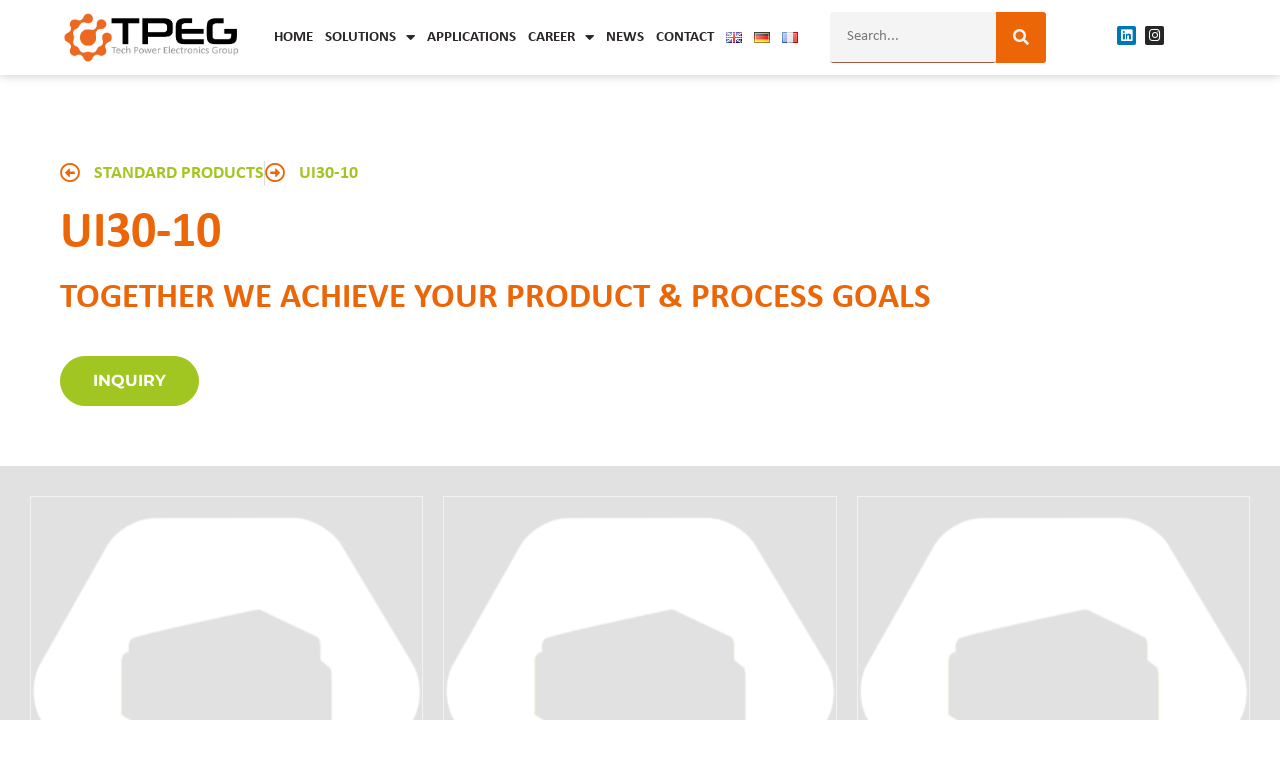

--- FILE ---
content_type: text/css; charset=utf-8
request_url: https://tpe.group/wp-content/uploads/elementor/css/post-184.css?ver=1768912313
body_size: 107
content:
.elementor-184 .elementor-element.elementor-element-3bdaa40 > .elementor-container > .elementor-column > .elementor-widget-wrap{align-content:center;align-items:center;}.elementor-184 .elementor-element.elementor-element-3bdaa40:not(.elementor-motion-effects-element-type-background), .elementor-184 .elementor-element.elementor-element-3bdaa40 > .elementor-motion-effects-container > .elementor-motion-effects-layer{background-color:var( --e-global-color-708ea6d );}.elementor-184 .elementor-element.elementor-element-3bdaa40{box-shadow:0px 0px 10px 0px rgba(0, 0, 0, 0.23);transition:background 0.3s, border 0.3s, border-radius 0.3s, box-shadow 0.3s;margin-top:0px;margin-bottom:0px;padding:0% 4% 0% 4%;z-index:88;}.elementor-184 .elementor-element.elementor-element-3bdaa40 > .elementor-background-overlay{transition:background 0.3s, border-radius 0.3s, opacity 0.3s;}.elementor-184 .elementor-element.elementor-element-ad7af54{text-align:start;}.elementor-bc-flex-widget .elementor-184 .elementor-element.elementor-element-352ad8e.elementor-column .elementor-widget-wrap{align-items:center;}.elementor-184 .elementor-element.elementor-element-352ad8e.elementor-column.elementor-element[data-element_type="column"] > .elementor-widget-wrap.elementor-element-populated{align-content:center;align-items:center;}.elementor-184 .elementor-element.elementor-element-60a82f3 .elementor-menu-toggle{margin-left:auto;background-color:var( --e-global-color-primary );}.elementor-184 .elementor-element.elementor-element-60a82f3 .elementor-nav-menu .elementor-item{font-family:"Calibri", Sans-serif;font-size:15px;font-weight:bold;text-transform:uppercase;}.elementor-184 .elementor-element.elementor-element-60a82f3 .elementor-nav-menu--main .elementor-item{color:var( --e-global-color-56b331b );fill:var( --e-global-color-56b331b );padding-left:9px;padding-right:9px;padding-top:7px;padding-bottom:7px;}.elementor-184 .elementor-element.elementor-element-60a82f3 .elementor-nav-menu--main .elementor-item:hover,
					.elementor-184 .elementor-element.elementor-element-60a82f3 .elementor-nav-menu--main .elementor-item.elementor-item-active,
					.elementor-184 .elementor-element.elementor-element-60a82f3 .elementor-nav-menu--main .elementor-item.highlighted,
					.elementor-184 .elementor-element.elementor-element-60a82f3 .elementor-nav-menu--main .elementor-item:focus{color:var( --e-global-color-primary );fill:var( --e-global-color-primary );}.elementor-184 .elementor-element.elementor-element-60a82f3 .elementor-nav-menu--main:not(.e--pointer-framed) .elementor-item:before,
					.elementor-184 .elementor-element.elementor-element-60a82f3 .elementor-nav-menu--main:not(.e--pointer-framed) .elementor-item:after{background-color:var( --e-global-color-primary );}.elementor-184 .elementor-element.elementor-element-60a82f3 .e--pointer-framed .elementor-item:before,
					.elementor-184 .elementor-element.elementor-element-60a82f3 .e--pointer-framed .elementor-item:after{border-color:var( --e-global-color-primary );}.elementor-184 .elementor-element.elementor-element-60a82f3 .elementor-nav-menu--main .elementor-item.elementor-item-active{color:var( --e-global-color-text );}.elementor-184 .elementor-element.elementor-element-60a82f3 .elementor-nav-menu--main:not(.e--pointer-framed) .elementor-item.elementor-item-active:before,
					.elementor-184 .elementor-element.elementor-element-60a82f3 .elementor-nav-menu--main:not(.e--pointer-framed) .elementor-item.elementor-item-active:after{background-color:var( --e-global-color-text );}.elementor-184 .elementor-element.elementor-element-60a82f3 .e--pointer-framed .elementor-item.elementor-item-active:before,
					.elementor-184 .elementor-element.elementor-element-60a82f3 .e--pointer-framed .elementor-item.elementor-item-active:after{border-color:var( --e-global-color-text );}.elementor-184 .elementor-element.elementor-element-60a82f3 .elementor-nav-menu--dropdown a, .elementor-184 .elementor-element.elementor-element-60a82f3 .elementor-menu-toggle{color:var( --e-global-color-56b331b );fill:var( --e-global-color-56b331b );}.elementor-184 .elementor-element.elementor-element-60a82f3 .elementor-nav-menu--dropdown{background-color:var( --e-global-color-708ea6d );}.elementor-184 .elementor-element.elementor-element-60a82f3 .elementor-nav-menu--dropdown a:hover,
					.elementor-184 .elementor-element.elementor-element-60a82f3 .elementor-nav-menu--dropdown a:focus,
					.elementor-184 .elementor-element.elementor-element-60a82f3 .elementor-nav-menu--dropdown a.elementor-item-active,
					.elementor-184 .elementor-element.elementor-element-60a82f3 .elementor-nav-menu--dropdown a.highlighted,
					.elementor-184 .elementor-element.elementor-element-60a82f3 .elementor-menu-toggle:hover,
					.elementor-184 .elementor-element.elementor-element-60a82f3 .elementor-menu-toggle:focus{color:var( --e-global-color-primary );}.elementor-184 .elementor-element.elementor-element-60a82f3 .elementor-nav-menu--dropdown a:hover,
					.elementor-184 .elementor-element.elementor-element-60a82f3 .elementor-nav-menu--dropdown a:focus,
					.elementor-184 .elementor-element.elementor-element-60a82f3 .elementor-nav-menu--dropdown a.elementor-item-active,
					.elementor-184 .elementor-element.elementor-element-60a82f3 .elementor-nav-menu--dropdown a.highlighted{background-color:var( --e-global-color-708ea6d );}.elementor-184 .elementor-element.elementor-element-60a82f3 .elementor-nav-menu--dropdown a.elementor-item-active{color:var( --e-global-color-text );background-color:var( --e-global-color-708ea6d );}.elementor-184 .elementor-element.elementor-element-60a82f3 .elementor-nav-menu--dropdown .elementor-item, .elementor-184 .elementor-element.elementor-element-60a82f3 .elementor-nav-menu--dropdown  .elementor-sub-item{font-family:"Calibri", Sans-serif;font-size:15px;font-weight:bold;text-transform:uppercase;}.elementor-184 .elementor-element.elementor-element-60a82f3 .elementor-nav-menu--dropdown li:not(:last-child){border-style:solid;border-color:#8082824F;border-bottom-width:1px;}.elementor-184 .elementor-element.elementor-element-60a82f3 div.elementor-menu-toggle{color:var( --e-global-color-108488c );}.elementor-184 .elementor-element.elementor-element-60a82f3 div.elementor-menu-toggle svg{fill:var( --e-global-color-108488c );}.elementor-184 .elementor-element.elementor-element-60a82f3 div.elementor-menu-toggle:hover, .elementor-184 .elementor-element.elementor-element-60a82f3 div.elementor-menu-toggle:focus{color:var( --e-global-color-108488c );}.elementor-184 .elementor-element.elementor-element-60a82f3 div.elementor-menu-toggle:hover svg, .elementor-184 .elementor-element.elementor-element-60a82f3 div.elementor-menu-toggle:focus svg{fill:var( --e-global-color-108488c );}.elementor-184 .elementor-element.elementor-element-60a82f3 .elementor-menu-toggle:hover, .elementor-184 .elementor-element.elementor-element-60a82f3 .elementor-menu-toggle:focus{background-color:var( --e-global-color-ca2a011 );}.elementor-bc-flex-widget .elementor-184 .elementor-element.elementor-element-eade958.elementor-column .elementor-widget-wrap{align-items:center;}.elementor-184 .elementor-element.elementor-element-eade958.elementor-column.elementor-element[data-element_type="column"] > .elementor-widget-wrap.elementor-element-populated{align-content:center;align-items:center;}.elementor-184 .elementor-element.elementor-element-eb04c0c .elementor-search-form__container{min-height:50px;}.elementor-184 .elementor-element.elementor-element-eb04c0c .elementor-search-form__submit{min-width:50px;--e-search-form-submit-text-color:var( --e-global-color-420ef7c );background-color:var( --e-global-color-primary );}body:not(.rtl) .elementor-184 .elementor-element.elementor-element-eb04c0c .elementor-search-form__icon{padding-left:calc(50px / 3);}body.rtl .elementor-184 .elementor-element.elementor-element-eb04c0c .elementor-search-form__icon{padding-right:calc(50px / 3);}.elementor-184 .elementor-element.elementor-element-eb04c0c .elementor-search-form__input, .elementor-184 .elementor-element.elementor-element-eb04c0c.elementor-search-form--button-type-text .elementor-search-form__submit{padding-left:calc(50px / 3);padding-right:calc(50px / 3);}.elementor-184 .elementor-element.elementor-element-eb04c0c .elementor-search-form__input,
					.elementor-184 .elementor-element.elementor-element-eb04c0c .elementor-search-form__icon,
					.elementor-184 .elementor-element.elementor-element-eb04c0c .elementor-lightbox .dialog-lightbox-close-button,
					.elementor-184 .elementor-element.elementor-element-eb04c0c .elementor-lightbox .dialog-lightbox-close-button:hover,
					.elementor-184 .elementor-element.elementor-element-eb04c0c.elementor-search-form--skin-full_screen input[type="search"].elementor-search-form__input{color:var( --e-global-color-56b331b );fill:var( --e-global-color-56b331b );}.elementor-184 .elementor-element.elementor-element-eb04c0c:not(.elementor-search-form--skin-full_screen) .elementor-search-form__container{background-color:var( --e-global-color-420ef7c );border-color:var( --e-global-color-primary );border-radius:3px;}.elementor-184 .elementor-element.elementor-element-eb04c0c.elementor-search-form--skin-full_screen input[type="search"].elementor-search-form__input{background-color:var( --e-global-color-420ef7c );border-color:var( --e-global-color-primary );border-radius:3px;}.elementor-184 .elementor-element.elementor-element-eb04c0c .elementor-search-form__submit:hover{--e-search-form-submit-text-color:var( --e-global-color-420ef7c );background-color:var( --e-global-color-accent );}.elementor-184 .elementor-element.elementor-element-eb04c0c .elementor-search-form__submit:focus{--e-search-form-submit-text-color:var( --e-global-color-420ef7c );background-color:var( --e-global-color-accent );}.elementor-bc-flex-widget .elementor-184 .elementor-element.elementor-element-d320a63.elementor-column .elementor-widget-wrap{align-items:center;}.elementor-184 .elementor-element.elementor-element-d320a63.elementor-column.elementor-element[data-element_type="column"] > .elementor-widget-wrap.elementor-element-populated{align-content:center;align-items:center;}.elementor-184 .elementor-element.elementor-element-de3d270{--grid-template-columns:repeat(0, auto);--icon-size:15px;--grid-column-gap:5px;--grid-row-gap:0px;}.elementor-184 .elementor-element.elementor-element-de3d270 .elementor-widget-container{text-align:right;}.elementor-bc-flex-widget .elementor-184 .elementor-element.elementor-element-219f932.elementor-column .elementor-widget-wrap{align-items:center;}.elementor-184 .elementor-element.elementor-element-219f932.elementor-column.elementor-element[data-element_type="column"] > .elementor-widget-wrap.elementor-element-populated{align-content:center;align-items:center;}.elementor-theme-builder-content-area{height:400px;}.elementor-location-header:before, .elementor-location-footer:before{content:"";display:table;clear:both;}@media(min-width:768px){.elementor-184 .elementor-element.elementor-element-00248b3{width:17.031%;}.elementor-184 .elementor-element.elementor-element-352ad8e{width:48.28%;}.elementor-184 .elementor-element.elementor-element-eade958{width:23.619%;}.elementor-184 .elementor-element.elementor-element-d320a63{width:8.859%;}.elementor-184 .elementor-element.elementor-element-219f932{width:2.193%;}}@media(max-width:1800px) and (min-width:768px){.elementor-184 .elementor-element.elementor-element-eade958{width:20%;}.elementor-184 .elementor-element.elementor-element-d320a63{width:10%;}}@media(max-width:1024px) and (min-width:768px){.elementor-184 .elementor-element.elementor-element-00248b3{width:25%;}.elementor-184 .elementor-element.elementor-element-352ad8e{width:20%;}.elementor-184 .elementor-element.elementor-element-eade958{width:33%;}.elementor-184 .elementor-element.elementor-element-d320a63{width:21%;}}@media(max-width:1800px){.elementor-184 .elementor-element.elementor-element-60a82f3 .elementor-nav-menu .elementor-item{font-size:15px;letter-spacing:0px;word-spacing:0px;}.elementor-184 .elementor-element.elementor-element-60a82f3 .elementor-nav-menu--main .elementor-item{padding-left:6px;padding-right:6px;}.elementor-184 .elementor-element.elementor-element-de3d270{--icon-size:13px;}.elementor-184 .elementor-element.elementor-element-de3d270 .elementor-social-icon{--icon-padding:3px;}}@media(max-width:1024px){.elementor-184 .elementor-element.elementor-element-3bdaa40{padding:0% 0% 0% 0%;}.elementor-bc-flex-widget .elementor-184 .elementor-element.elementor-element-00248b3.elementor-column .elementor-widget-wrap{align-items:center;}.elementor-184 .elementor-element.elementor-element-00248b3.elementor-column.elementor-element[data-element_type="column"] > .elementor-widget-wrap.elementor-element-populated{align-content:center;align-items:center;}}@media(max-width:767px){.elementor-184 .elementor-element.elementor-element-00248b3{width:56%;}.elementor-184 .elementor-element.elementor-element-352ad8e{width:16%;}.elementor-184 .elementor-element.elementor-element-eade958{width:50%;}.elementor-184 .elementor-element.elementor-element-d320a63{width:25%;}.elementor-184 .elementor-element.elementor-element-de3d270{--icon-size:13px;--grid-column-gap:2px;}.elementor-184 .elementor-element.elementor-element-219f932{width:50%;}}

--- FILE ---
content_type: text/css; charset=utf-8
request_url: https://tpe.group/wp-content/uploads/elementor/css/post-335.css?ver=1650388782
body_size: -632
content:
.elementor-335 .elementor-element.elementor-element-eff6e93:not(.elementor-motion-effects-element-type-background) > .elementor-widget-wrap, .elementor-335 .elementor-element.elementor-element-eff6e93 > .elementor-widget-wrap > .elementor-motion-effects-container > .elementor-motion-effects-layer{background-color:var( --e-global-color-2deca3d );}.elementor-335 .elementor-element.elementor-element-eff6e93 > .elementor-element-populated{border-style:solid;border-width:0px 0px 0px 0px;border-color:var( --e-global-color-primary );transition:background 0.3s, border 0.3s, border-radius 0.3s, box-shadow 0.3s;margin:40px 6px 6px 6px;--e-column-margin-right:6px;--e-column-margin-left:6px;padding:20px 20px 20px 20px;}.elementor-335 .elementor-element.elementor-element-eff6e93 > .elementor-element-populated, .elementor-335 .elementor-element.elementor-element-eff6e93 > .elementor-element-populated > .elementor-background-overlay, .elementor-335 .elementor-element.elementor-element-eff6e93 > .elementor-background-slideshow{border-radius:5px 5px 5px 5px;}.elementor-335 .elementor-element.elementor-element-eff6e93 > .elementor-element-populated > .elementor-background-overlay{transition:background 0.3s, border-radius 0.3s, opacity 0.3s;}.elementor-335 .elementor-element.elementor-element-16e8ac5 img{width:200px;max-width:200px;height:175px;object-fit:cover;object-position:center center;border-radius:0px 0px 0px 0px;box-shadow:0px 0px 10px 0px rgba(0,0,0,0.5);}.elementor-335 .elementor-element.elementor-element-16e8ac5 > .elementor-widget-container{margin:-35px 0px 0px 0px;padding:0em 0em 0em 0em;}.elementor-335 .elementor-element.elementor-element-16e8ac5:not( .elementor-widget-image ) .elementor-widget-container, .elementor-335 .elementor-element.elementor-element-16e8ac5.elementor-widget-image .elementor-widget-container img{-webkit-mask-image:url( https://tpe.group/wp-content/uploads/2022/03/hexagon.svg );-webkit-mask-size:cover;-webkit-mask-position:center center;}.elementor-335 .elementor-element.elementor-element-d121183 .elementor-heading-title{font-size:16px;font-weight:700;line-height:14px;color:var( --e-global-color-108488c );}.elementor-335 .elementor-element.elementor-element-d121183 > .elementor-widget-container{margin:-35px 0px 10px 0px;padding:5px 5px 3px 5px;background-color:var( --e-global-color-text );border-radius:4px 4px 4px 4px;}.elementor-335 .elementor-element.elementor-element-d121183{width:auto;max-width:auto;}.elementor-335 .elementor-element.elementor-element-faa5fc7 .elementor-heading-title{font-size:20px;line-height:24px;color:var( --e-global-color-primary );}.elementor-335 .elementor-element.elementor-element-48d3205{text-align:end;}@media(max-width:1024px) and (min-width:768px){.elementor-335 .elementor-element.elementor-element-eff6e93{width:50%;}}@media(max-width:1024px){.elementor-335 .elementor-element.elementor-element-16e8ac5 img{width:74%;}}@media(max-width:767px){.elementor-335 .elementor-element.elementor-element-16e8ac5 img{height:135px;}}/* Start custom CSS */img.attachment-shop_catalog.size-shop_catalog {
    padding: 33px;
    background-color: #fff;
    -webkit-box-shadow: 0px 0px 14px 2px rgba(0,0,0,0.100); 
box-shadow: 0px 0px 14px 2px rgba(0,0,0,0.100);
}/* End custom CSS */

--- FILE ---
content_type: text/css; charset=utf-8
request_url: https://tpe.group/wp-content/uploads/elementor/css/post-11345.css?ver=1650391983
body_size: -753
content:
.elementor-11345 .elementor-element.elementor-element-92c809b > .elementor-element-populated{border-style:solid;border-width:0px 0px 0px 0px;border-color:var( --e-global-color-primary );margin:40px 6px 6px 6px;--e-column-margin-right:6px;--e-column-margin-left:6px;padding:20px 20px 20px 20px;}.elementor-11345 .elementor-element.elementor-element-92c809b > .elementor-element-populated, .elementor-11345 .elementor-element.elementor-element-92c809b > .elementor-element-populated > .elementor-background-overlay, .elementor-11345 .elementor-element.elementor-element-92c809b > .elementor-background-slideshow{border-radius:5px 5px 5px 5px;}.elementor-11345 .elementor-element.elementor-element-7ab4d3dc img{width:200px;max-width:200px;height:175px;object-fit:cover;object-position:center center;border-radius:0px 0px 0px 0px;box-shadow:0px 0px 10px 0px rgba(0,0,0,0.5);}.elementor-11345 .elementor-element.elementor-element-7ab4d3dc > .elementor-widget-container{margin:-35px 0px 0px 0px;padding:0em 0em 0em 0em;}.elementor-11345 .elementor-element.elementor-element-7ab4d3dc:not( .elementor-widget-image ) .elementor-widget-container, .elementor-11345 .elementor-element.elementor-element-7ab4d3dc.elementor-widget-image .elementor-widget-container img{-webkit-mask-image:url( https://tpe.group/wp-content/uploads/2022/03/hexagon.svg );-webkit-mask-size:cover;-webkit-mask-position:center center;}.elementor-11345 .elementor-element.elementor-element-295a539d .elementor-heading-title{font-size:16px;font-weight:700;line-height:14px;color:var( --e-global-color-108488c );}.elementor-11345 .elementor-element.elementor-element-295a539d > .elementor-widget-container{margin:-35px 0px 10px 0px;padding:5px 5px 3px 5px;background-color:var( --e-global-color-text );border-radius:4px 4px 4px 4px;}.elementor-11345 .elementor-element.elementor-element-295a539d{width:auto;max-width:auto;}.elementor-11345 .elementor-element.elementor-element-8bb5704 .elementor-heading-title{font-size:20px;line-height:24px;color:var( --e-global-color-primary );}.elementor-11345 .elementor-element.elementor-element-52753985{text-align:end;}@media(max-width:1024px) and (min-width:768px){.elementor-11345 .elementor-element.elementor-element-92c809b{width:50%;}}@media(max-width:1024px){.elementor-11345 .elementor-element.elementor-element-7ab4d3dc img{width:74%;}}@media(max-width:767px){.elementor-11345 .elementor-element.elementor-element-7ab4d3dc img{height:135px;}}/* Start custom CSS */img.attachment-shop_catalog.size-shop_catalog {
    padding: 33px;
    background-color: #fff;
    -webkit-box-shadow: 0px 0px 14px 2px rgba(0,0,0,0.100); 
box-shadow: 0px 0px 14px 2px rgba(0,0,0,0.100);
}/* End custom CSS */

--- FILE ---
content_type: text/css; charset=utf-8
request_url: https://tpe.group/wp-content/uploads/elementor/css/post-16576.css?ver=1655369657
body_size: 109
content:
.elementor-16576 .elementor-element.elementor-element-92c809b > .elementor-element-populated{border-style:solid;border-width:0px 0px 0px 0px;border-color:var( --e-global-color-primary );margin:40px 6px 6px 6px;--e-column-margin-right:6px;--e-column-margin-left:6px;padding:20px 20px 20px 20px;}.elementor-16576 .elementor-element.elementor-element-92c809b > .elementor-element-populated, .elementor-16576 .elementor-element.elementor-element-92c809b > .elementor-element-populated > .elementor-background-overlay, .elementor-16576 .elementor-element.elementor-element-92c809b > .elementor-background-slideshow{border-radius:5px 5px 5px 5px;}.elementor-16576 .elementor-element.elementor-element-7ab4d3dc img{width:200px;max-width:200px;height:175px;object-fit:cover;object-position:center center;border-radius:0px 0px 0px 0px;box-shadow:0px 0px 10px 0px rgba(0,0,0,0.5);}.elementor-16576 .elementor-element.elementor-element-7ab4d3dc > .elementor-widget-container{margin:-35px 0px 0px 0px;padding:0em 0em 0em 0em;}.elementor-16576 .elementor-element.elementor-element-7ab4d3dc:not( .elementor-widget-image ) .elementor-widget-container, .elementor-16576 .elementor-element.elementor-element-7ab4d3dc.elementor-widget-image .elementor-widget-container img{-webkit-mask-image:url( https://tpe.group/wp-content/uploads/2022/03/hexagon.svg );-webkit-mask-size:cover;-webkit-mask-position:center center;}.elementor-16576 .elementor-element.elementor-element-295a539d .elementor-heading-title{font-size:16px;font-weight:700;line-height:14px;color:var( --e-global-color-108488c );}.elementor-16576 .elementor-element.elementor-element-295a539d > .elementor-widget-container{margin:-35px 0px 10px 0px;padding:5px 5px 3px 5px;background-color:var( --e-global-color-text );border-radius:4px 4px 4px 4px;}.elementor-16576 .elementor-element.elementor-element-295a539d{width:auto;max-width:auto;}.elementor-16576 .elementor-element.elementor-element-8bb5704 .elementor-heading-title{font-size:20px;line-height:24px;color:var( --e-global-color-primary );}.elementor-16576 .elementor-element.elementor-element-52753985{text-align:end;}@media(max-width:1024px) and (min-width:768px){.elementor-16576 .elementor-element.elementor-element-92c809b{width:50%;}}@media(max-width:1024px){.elementor-16576 .elementor-element.elementor-element-7ab4d3dc img{width:74%;}}@media(max-width:767px){.elementor-16576 .elementor-element.elementor-element-7ab4d3dc img{height:135px;}}/* Start custom CSS */img.attachment-shop_catalog.size-shop_catalog {
    padding: 33px;
    background-color: #fff;
    -webkit-box-shadow: 0px 0px 14px 2px rgba(0,0,0,0.100); 
box-shadow: 0px 0px 14px 2px rgba(0,0,0,0.100);
}/* End custom CSS */

--- FILE ---
content_type: text/css; charset=utf-8
request_url: https://tpe.group/wp-content/uploads/elementor/css/post-16639.css?ver=1655373160
body_size: -642
content:
.elementor-16639 .elementor-element.elementor-element-eff6e93:not(.elementor-motion-effects-element-type-background) > .elementor-widget-wrap, .elementor-16639 .elementor-element.elementor-element-eff6e93 > .elementor-widget-wrap > .elementor-motion-effects-container > .elementor-motion-effects-layer{background-color:var( --e-global-color-2deca3d );}.elementor-16639 .elementor-element.elementor-element-eff6e93 > .elementor-element-populated{border-style:solid;border-width:0px 0px 0px 0px;border-color:var( --e-global-color-primary );transition:background 0.3s, border 0.3s, border-radius 0.3s, box-shadow 0.3s;margin:40px 6px 6px 6px;--e-column-margin-right:6px;--e-column-margin-left:6px;padding:20px 20px 20px 20px;}.elementor-16639 .elementor-element.elementor-element-eff6e93 > .elementor-element-populated, .elementor-16639 .elementor-element.elementor-element-eff6e93 > .elementor-element-populated > .elementor-background-overlay, .elementor-16639 .elementor-element.elementor-element-eff6e93 > .elementor-background-slideshow{border-radius:5px 5px 5px 5px;}.elementor-16639 .elementor-element.elementor-element-eff6e93 > .elementor-element-populated > .elementor-background-overlay{transition:background 0.3s, border-radius 0.3s, opacity 0.3s;}.elementor-16639 .elementor-element.elementor-element-16e8ac5 img{width:200px;max-width:200px;height:175px;object-fit:cover;object-position:center center;border-radius:0px 0px 0px 0px;box-shadow:0px 0px 10px 0px rgba(0,0,0,0.5);}.elementor-16639 .elementor-element.elementor-element-16e8ac5 > .elementor-widget-container{margin:-35px 0px 0px 0px;padding:0em 0em 0em 0em;}.elementor-16639 .elementor-element.elementor-element-16e8ac5:not( .elementor-widget-image ) .elementor-widget-container, .elementor-16639 .elementor-element.elementor-element-16e8ac5.elementor-widget-image .elementor-widget-container img{-webkit-mask-image:url( https://tpe.group/wp-content/uploads/2022/03/hexagon.svg );-webkit-mask-size:cover;-webkit-mask-position:center center;}.elementor-16639 .elementor-element.elementor-element-d121183 .elementor-heading-title{font-size:16px;font-weight:700;line-height:14px;color:var( --e-global-color-108488c );}.elementor-16639 .elementor-element.elementor-element-d121183 > .elementor-widget-container{margin:-35px 0px 10px 0px;padding:5px 5px 3px 5px;background-color:var( --e-global-color-text );border-radius:4px 4px 4px 4px;}.elementor-16639 .elementor-element.elementor-element-d121183{width:auto;max-width:auto;}.elementor-16639 .elementor-element.elementor-element-faa5fc7 .elementor-heading-title{font-size:20px;line-height:24px;color:var( --e-global-color-primary );}.elementor-16639 .elementor-element.elementor-element-48d3205{text-align:end;}@media(max-width:1024px) and (min-width:768px){.elementor-16639 .elementor-element.elementor-element-eff6e93{width:50%;}}@media(max-width:1024px){.elementor-16639 .elementor-element.elementor-element-16e8ac5 img{width:74%;}}@media(max-width:767px){.elementor-16639 .elementor-element.elementor-element-16e8ac5 img{height:135px;}}/* Start custom CSS */img.attachment-shop_catalog.size-shop_catalog {
    padding: 33px;
    background-color: #fff;
    -webkit-box-shadow: 0px 0px 14px 2px rgba(0,0,0,0.100); 
box-shadow: 0px 0px 14px 2px rgba(0,0,0,0.100);
}/* End custom CSS */

--- FILE ---
content_type: text/css; charset=utf-8
request_url: https://tpe.group/wp-content/uploads/elementor/css/post-17549.css?ver=1661586340
body_size: -716
content:
.elementor-17549 .elementor-element.elementor-element-5c0b315:not(.elementor-motion-effects-element-type-background), .elementor-17549 .elementor-element.elementor-element-5c0b315 > .elementor-motion-effects-container > .elementor-motion-effects-layer{background-color:var( --e-global-color-708ea6d );}.elementor-17549 .elementor-element.elementor-element-5c0b315{border-style:solid;border-width:1px 1px 1px 1px;border-color:var( --e-global-color-primary );transition:background 0.3s, border 0.3s, border-radius 0.3s, box-shadow 0.3s;}.elementor-17549 .elementor-element.elementor-element-5c0b315, .elementor-17549 .elementor-element.elementor-element-5c0b315 > .elementor-background-overlay{border-radius:5px 5px 5px 5px;}.elementor-17549 .elementor-element.elementor-element-5c0b315 > .elementor-background-overlay{transition:background 0.3s, border-radius 0.3s, opacity 0.3s;}.elementor-17549 .elementor-element.elementor-element-32a1238f > .elementor-element-populated{border-style:solid;border-width:0px 0px 0px 0px;border-color:var( --e-global-color-primary );margin:40px 6px 6px 6px;--e-column-margin-right:6px;--e-column-margin-left:6px;padding:20px 20px 20px 20px;}.elementor-17549 .elementor-element.elementor-element-32a1238f > .elementor-element-populated, .elementor-17549 .elementor-element.elementor-element-32a1238f > .elementor-element-populated > .elementor-background-overlay, .elementor-17549 .elementor-element.elementor-element-32a1238f > .elementor-background-slideshow{border-radius:5px 5px 5px 5px;}.elementor-17549 .elementor-element.elementor-element-5a4c4b39 img{width:200px;max-width:200px;height:175px;object-fit:cover;object-position:center center;border-radius:0px 0px 0px 0px;box-shadow:0px 0px 10px 0px rgba(0,0,0,0.5);}.elementor-17549 .elementor-element.elementor-element-5a4c4b39 > .elementor-widget-container{margin:-35px 0px 0px 0px;padding:0em 0em 0em 0em;}.elementor-17549 .elementor-element.elementor-element-5a4c4b39:not( .elementor-widget-image ) .elementor-widget-container, .elementor-17549 .elementor-element.elementor-element-5a4c4b39.elementor-widget-image .elementor-widget-container img{-webkit-mask-image:url( https://tpe.group/wp-content/uploads/2022/03/hexagon.svg );-webkit-mask-size:cover;-webkit-mask-position:center center;}.elementor-17549 .elementor-element.elementor-element-22385f12 .elementor-heading-title{font-size:20px;line-height:24px;color:var( --e-global-color-primary );}.elementor-17549 .elementor-element.elementor-element-a98a0e4{text-align:end;}@media(max-width:1024px) and (min-width:768px){.elementor-17549 .elementor-element.elementor-element-32a1238f{width:50%;}}@media(max-width:1024px){.elementor-17549 .elementor-element.elementor-element-5a4c4b39 img{width:74%;}}@media(max-width:767px){.elementor-17549 .elementor-element.elementor-element-5a4c4b39 img{height:135px;}}/* Start custom CSS */img.attachment-shop_catalog.size-shop_catalog {
    padding: 33px;
    background-color: #fff;
    -webkit-box-shadow: 0px 0px 14px 2px rgba(0,0,0,0.100); 
box-shadow: 0px 0px 14px 2px rgba(0,0,0,0.100);
}/* End custom CSS */

--- FILE ---
content_type: text/css; charset=utf-8
request_url: https://tpe.group/wp-content/uploads/elementor/css/post-18934.css?ver=1686126856
body_size: -713
content:
.elementor-18934 .elementor-element.elementor-element-11d31a42.elementor-column > .elementor-widget-wrap{justify-content:center;}.elementor-18934 .elementor-element.elementor-element-11d31a42 > .elementor-widget-wrap > .elementor-widget:not(.elementor-widget__width-auto):not(.elementor-widget__width-initial):not(:last-child):not(.elementor-absolute){margin-block-end:5px;}.elementor-18934 .elementor-element.elementor-element-11d31a42 > .elementor-element-populated{border-style:solid;border-width:0px 0px 0px 0px;border-color:var( --e-global-color-primary );margin:0px 0px 0px 0px;--e-column-margin-right:0px;--e-column-margin-left:0px;}.elementor-18934 .elementor-element.elementor-element-11d31a42 > .elementor-element-populated, .elementor-18934 .elementor-element.elementor-element-11d31a42 > .elementor-element-populated > .elementor-background-overlay, .elementor-18934 .elementor-element.elementor-element-11d31a42 > .elementor-background-slideshow{border-radius:5px 5px 5px 5px;}.elementor-18934 .elementor-element.elementor-element-72806ab8{text-align:center;width:auto;max-width:auto;}.elementor-18934 .elementor-element.elementor-element-72806ab8 img{width:239px;max-width:341px;height:213px;object-fit:cover;object-position:center center;border-radius:0px 0px 0px 0px;box-shadow:0px 0px 10px 0px rgba(0,0,0,0.5);}.elementor-18934 .elementor-element.elementor-element-72806ab8 > .elementor-widget-container{margin:0px 0px 0px 0px;padding:0em 0em 0em 0em;}.elementor-18934 .elementor-element.elementor-element-72806ab8:not( .elementor-widget-image ) .elementor-widget-container, .elementor-18934 .elementor-element.elementor-element-72806ab8.elementor-widget-image .elementor-widget-container img{-webkit-mask-image:url( https://tpe.group/wp-content/uploads/2022/03/hexagon.svg );-webkit-mask-size:cover;-webkit-mask-position:center center;}.elementor-18934 .elementor-element.elementor-element-7a6454d3{text-align:center;}.elementor-18934 .elementor-element.elementor-element-7a6454d3 .elementor-heading-title{font-size:20px;line-height:24px;color:var( --e-global-color-primary );}.elementor-18934 .elementor-element.elementor-element-7a6454d3 > .elementor-widget-container{margin:15px 0px 0px 0px;}.elementor-18934 .elementor-element.elementor-element-c430dcf{text-align:center;}.elementor-18934 .elementor-element.elementor-element-c430dcf .elementor-heading-title{font-size:16px;}@media(max-width:767px){.elementor-18934 .elementor-element.elementor-element-72806ab8 img{width:183px;height:165px;}}@media(max-width:1024px) and (min-width:768px){.elementor-18934 .elementor-element.elementor-element-11d31a42{width:100%;}}/* Start custom CSS */img.attachment-shop_catalog.size-shop_catalog {
    padding: 33px;
    background-color: #fff;
    -webkit-box-shadow: 0px 0px 14px 2px rgba(0,0,0,0.100); 
box-shadow: 0px 0px 14px 2px rgba(0,0,0,0.100);
}/* End custom CSS */

--- FILE ---
content_type: text/css; charset=utf-8
request_url: https://tpe.group/wp-content/uploads/elementor/css/post-19751.css?ver=1697549709
body_size: -692
content:
.elementor-19751 .elementor-element.elementor-element-5c0b315:not(.elementor-motion-effects-element-type-background), .elementor-19751 .elementor-element.elementor-element-5c0b315 > .elementor-motion-effects-container > .elementor-motion-effects-layer{background-color:var( --e-global-color-708ea6d );}.elementor-19751 .elementor-element.elementor-element-5c0b315{border-style:solid;border-width:1px 1px 1px 1px;border-color:var( --e-global-color-primary );transition:background 0.3s, border 0.3s, border-radius 0.3s, box-shadow 0.3s;}.elementor-19751 .elementor-element.elementor-element-5c0b315, .elementor-19751 .elementor-element.elementor-element-5c0b315 > .elementor-background-overlay{border-radius:5px 5px 5px 5px;}.elementor-19751 .elementor-element.elementor-element-5c0b315 > .elementor-background-overlay{transition:background 0.3s, border-radius 0.3s, opacity 0.3s;}.elementor-19751 .elementor-element.elementor-element-32a1238f > .elementor-element-populated{border-style:solid;border-width:0px 0px 0px 0px;border-color:var( --e-global-color-primary );margin:40px 6px 6px 6px;--e-column-margin-right:6px;--e-column-margin-left:6px;padding:20px 20px 20px 20px;}.elementor-19751 .elementor-element.elementor-element-32a1238f > .elementor-element-populated, .elementor-19751 .elementor-element.elementor-element-32a1238f > .elementor-element-populated > .elementor-background-overlay, .elementor-19751 .elementor-element.elementor-element-32a1238f > .elementor-background-slideshow{border-radius:5px 5px 5px 5px;}.elementor-19751 .elementor-element.elementor-element-5a4c4b39 img{width:200px;max-width:200px;height:175px;object-fit:cover;object-position:center center;border-radius:0px 0px 0px 0px;box-shadow:0px 0px 10px 0px rgba(0,0,0,0.5);}.elementor-19751 .elementor-element.elementor-element-5a4c4b39 > .elementor-widget-container{margin:-35px 0px 0px 0px;padding:0em 0em 0em 0em;}.elementor-19751 .elementor-element.elementor-element-5a4c4b39:not( .elementor-widget-image ) .elementor-widget-container, .elementor-19751 .elementor-element.elementor-element-5a4c4b39.elementor-widget-image .elementor-widget-container img{-webkit-mask-image:url( https://tpe.group/wp-content/uploads/2022/03/hexagon.svg );-webkit-mask-size:cover;-webkit-mask-position:center center;}.elementor-19751 .elementor-element.elementor-element-22385f12 .elementor-heading-title{font-size:20px;line-height:24px;color:var( --e-global-color-primary );}.elementor-19751 .elementor-element.elementor-element-a98a0e4{text-align:end;}@media(max-width:1024px) and (min-width:768px){.elementor-19751 .elementor-element.elementor-element-32a1238f{width:50%;}}@media(max-width:1024px){.elementor-19751 .elementor-element.elementor-element-5a4c4b39 img{width:74%;}}@media(max-width:767px){.elementor-19751 .elementor-element.elementor-element-5a4c4b39 img{height:135px;}}/* Start custom CSS */img.attachment-shop_catalog.size-shop_catalog {
    padding: 33px;
    background-color: #fff;
    -webkit-box-shadow: 0px 0px 14px 2px rgba(0,0,0,0.100); 
box-shadow: 0px 0px 14px 2px rgba(0,0,0,0.100);
}/* End custom CSS */

--- FILE ---
content_type: text/css; charset=utf-8
request_url: https://tpe.group/wp-content/uploads/elementor/css/post-19768.css?ver=1697549935
body_size: -606
content:
.elementor-19768 .elementor-element.elementor-element-eff6e93:not(.elementor-motion-effects-element-type-background) > .elementor-widget-wrap, .elementor-19768 .elementor-element.elementor-element-eff6e93 > .elementor-widget-wrap > .elementor-motion-effects-container > .elementor-motion-effects-layer{background-color:var( --e-global-color-2deca3d );}.elementor-19768 .elementor-element.elementor-element-eff6e93 > .elementor-element-populated{border-style:solid;border-width:0px 0px 0px 0px;border-color:var( --e-global-color-primary );transition:background 0.3s, border 0.3s, border-radius 0.3s, box-shadow 0.3s;margin:40px 6px 6px 6px;--e-column-margin-right:6px;--e-column-margin-left:6px;padding:20px 20px 20px 20px;}.elementor-19768 .elementor-element.elementor-element-eff6e93 > .elementor-element-populated, .elementor-19768 .elementor-element.elementor-element-eff6e93 > .elementor-element-populated > .elementor-background-overlay, .elementor-19768 .elementor-element.elementor-element-eff6e93 > .elementor-background-slideshow{border-radius:5px 5px 5px 5px;}.elementor-19768 .elementor-element.elementor-element-eff6e93 > .elementor-element-populated > .elementor-background-overlay{transition:background 0.3s, border-radius 0.3s, opacity 0.3s;}.elementor-19768 .elementor-element.elementor-element-16e8ac5 img{width:200px;max-width:200px;height:175px;object-fit:cover;object-position:center center;border-radius:0px 0px 0px 0px;box-shadow:0px 0px 10px 0px rgba(0,0,0,0.5);}.elementor-19768 .elementor-element.elementor-element-16e8ac5 > .elementor-widget-container{margin:-35px 0px 0px 0px;padding:0em 0em 0em 0em;}.elementor-19768 .elementor-element.elementor-element-16e8ac5:not( .elementor-widget-image ) .elementor-widget-container, .elementor-19768 .elementor-element.elementor-element-16e8ac5.elementor-widget-image .elementor-widget-container img{-webkit-mask-image:url( https://tpe.group/wp-content/uploads/2022/03/hexagon.svg );-webkit-mask-size:cover;-webkit-mask-position:center center;}.elementor-19768 .elementor-element.elementor-element-d121183 .elementor-heading-title{font-size:16px;font-weight:700;line-height:14px;color:var( --e-global-color-108488c );}.elementor-19768 .elementor-element.elementor-element-d121183 > .elementor-widget-container{margin:-35px 0px 10px 0px;padding:5px 5px 3px 5px;background-color:var( --e-global-color-text );border-radius:4px 4px 4px 4px;}.elementor-19768 .elementor-element.elementor-element-d121183{width:auto;max-width:auto;}.elementor-19768 .elementor-element.elementor-element-faa5fc7 .elementor-heading-title{font-size:20px;line-height:24px;color:var( --e-global-color-primary );}.elementor-19768 .elementor-element.elementor-element-48d3205{text-align:end;}@media(max-width:1024px) and (min-width:768px){.elementor-19768 .elementor-element.elementor-element-eff6e93{width:50%;}}@media(max-width:1024px){.elementor-19768 .elementor-element.elementor-element-16e8ac5 img{width:74%;}}@media(max-width:767px){.elementor-19768 .elementor-element.elementor-element-16e8ac5 img{height:135px;}}/* Start custom CSS */img.attachment-shop_catalog.size-shop_catalog {
    padding: 33px;
    background-color: #fff;
    -webkit-box-shadow: 0px 0px 14px 2px rgba(0,0,0,0.100); 
box-shadow: 0px 0px 14px 2px rgba(0,0,0,0.100);
}/* End custom CSS */

--- FILE ---
content_type: text/css; charset=utf-8
request_url: https://tpe.group/wp-content/uploads/elementor/css/post-19867.css?ver=1697553037
body_size: -738
content:
.elementor-19867 .elementor-element.elementor-element-11d31a42.elementor-column > .elementor-widget-wrap{justify-content:center;}.elementor-19867 .elementor-element.elementor-element-11d31a42 > .elementor-widget-wrap > .elementor-widget:not(.elementor-widget__width-auto):not(.elementor-widget__width-initial):not(:last-child):not(.elementor-absolute){margin-block-end:5px;}.elementor-19867 .elementor-element.elementor-element-11d31a42 > .elementor-element-populated{border-style:solid;border-width:0px 0px 0px 0px;border-color:var( --e-global-color-primary );margin:0px 0px 0px 0px;--e-column-margin-right:0px;--e-column-margin-left:0px;}.elementor-19867 .elementor-element.elementor-element-11d31a42 > .elementor-element-populated, .elementor-19867 .elementor-element.elementor-element-11d31a42 > .elementor-element-populated > .elementor-background-overlay, .elementor-19867 .elementor-element.elementor-element-11d31a42 > .elementor-background-slideshow{border-radius:5px 5px 5px 5px;}.elementor-19867 .elementor-element.elementor-element-72806ab8{text-align:center;width:auto;max-width:auto;}.elementor-19867 .elementor-element.elementor-element-72806ab8 img{width:239px;max-width:341px;height:213px;object-fit:cover;object-position:center center;border-radius:0px 0px 0px 0px;box-shadow:0px 0px 10px 0px rgba(0,0,0,0.5);}.elementor-19867 .elementor-element.elementor-element-72806ab8 > .elementor-widget-container{margin:0px 0px 0px 0px;padding:0em 0em 0em 0em;}.elementor-19867 .elementor-element.elementor-element-72806ab8:not( .elementor-widget-image ) .elementor-widget-container, .elementor-19867 .elementor-element.elementor-element-72806ab8.elementor-widget-image .elementor-widget-container img{-webkit-mask-image:url( https://tpe.group/wp-content/uploads/2022/03/hexagon.svg );-webkit-mask-size:cover;-webkit-mask-position:center center;}.elementor-19867 .elementor-element.elementor-element-7a6454d3{text-align:center;}.elementor-19867 .elementor-element.elementor-element-7a6454d3 .elementor-heading-title{font-size:16px;line-height:24px;color:var( --e-global-color-primary );}.elementor-19867 .elementor-element.elementor-element-7a6454d3 > .elementor-widget-container{margin:15px 0px 0px 0px;}.elementor-19867 .elementor-element.elementor-element-c430dcf{text-align:center;}.elementor-19867 .elementor-element.elementor-element-c430dcf .elementor-heading-title{font-size:16px;}@media(max-width:767px){.elementor-19867 .elementor-element.elementor-element-72806ab8 img{width:183px;height:165px;}}@media(max-width:1024px) and (min-width:768px){.elementor-19867 .elementor-element.elementor-element-11d31a42{width:100%;}}/* Start custom CSS */img.attachment-shop_catalog.size-shop_catalog {
    padding: 33px;
    background-color: #fff;
    -webkit-box-shadow: 0px 0px 14px 2px rgba(0,0,0,0.100); 
box-shadow: 0px 0px 14px 2px rgba(0,0,0,0.100);
}/* End custom CSS */

--- FILE ---
content_type: text/css; charset=utf-8
request_url: https://tpe.group/wp-content/uploads/elementor/css/post-20181.css?ver=1697623773
body_size: -753
content:
.elementor-20181 .elementor-element.elementor-element-92c809b > .elementor-element-populated{border-style:solid;border-width:0px 0px 0px 0px;border-color:var( --e-global-color-primary );margin:40px 6px 6px 6px;--e-column-margin-right:6px;--e-column-margin-left:6px;padding:20px 20px 20px 20px;}.elementor-20181 .elementor-element.elementor-element-92c809b > .elementor-element-populated, .elementor-20181 .elementor-element.elementor-element-92c809b > .elementor-element-populated > .elementor-background-overlay, .elementor-20181 .elementor-element.elementor-element-92c809b > .elementor-background-slideshow{border-radius:5px 5px 5px 5px;}.elementor-20181 .elementor-element.elementor-element-7ab4d3dc img{width:200px;max-width:200px;height:175px;object-fit:cover;object-position:center center;border-radius:0px 0px 0px 0px;box-shadow:0px 0px 10px 0px rgba(0,0,0,0.5);}.elementor-20181 .elementor-element.elementor-element-7ab4d3dc > .elementor-widget-container{margin:-35px 0px 0px 0px;padding:0em 0em 0em 0em;}.elementor-20181 .elementor-element.elementor-element-7ab4d3dc:not( .elementor-widget-image ) .elementor-widget-container, .elementor-20181 .elementor-element.elementor-element-7ab4d3dc.elementor-widget-image .elementor-widget-container img{-webkit-mask-image:url( https://tpe.group/wp-content/uploads/2022/03/hexagon.svg );-webkit-mask-size:cover;-webkit-mask-position:center center;}.elementor-20181 .elementor-element.elementor-element-295a539d .elementor-heading-title{font-size:16px;font-weight:700;line-height:14px;color:var( --e-global-color-108488c );}.elementor-20181 .elementor-element.elementor-element-295a539d > .elementor-widget-container{margin:-35px 0px 10px 0px;padding:5px 5px 3px 5px;background-color:var( --e-global-color-text );border-radius:4px 4px 4px 4px;}.elementor-20181 .elementor-element.elementor-element-295a539d{width:auto;max-width:auto;}.elementor-20181 .elementor-element.elementor-element-8bb5704 .elementor-heading-title{font-size:20px;line-height:24px;color:var( --e-global-color-primary );}.elementor-20181 .elementor-element.elementor-element-52753985{text-align:end;}@media(max-width:1024px) and (min-width:768px){.elementor-20181 .elementor-element.elementor-element-92c809b{width:50%;}}@media(max-width:1024px){.elementor-20181 .elementor-element.elementor-element-7ab4d3dc img{width:74%;}}@media(max-width:767px){.elementor-20181 .elementor-element.elementor-element-7ab4d3dc img{height:135px;}}/* Start custom CSS */img.attachment-shop_catalog.size-shop_catalog {
    padding: 33px;
    background-color: #fff;
    -webkit-box-shadow: 0px 0px 14px 2px rgba(0,0,0,0.100); 
box-shadow: 0px 0px 14px 2px rgba(0,0,0,0.100);
}/* End custom CSS */

--- FILE ---
content_type: text/css; charset=utf-8
request_url: https://tpe.group/wp-content/uploads/elementor/css/post-20734.css?ver=1698572139
body_size: -1072
content:
.elementor-20734 .elementor-element.elementor-element-4a0a3ab{--display:flex;--flex-direction:row;--container-widget-width:initial;--container-widget-height:100%;--container-widget-flex-grow:1;--container-widget-align-self:stretch;--flex-wrap-mobile:wrap;}.elementor-20734 .elementor-element.elementor-element-8941467{--display:flex;--align-items:center;--container-widget-width:calc( ( 1 - var( --container-widget-flex-grow ) ) * 100% );--gap:3px 3px;--row-gap:3px;--column-gap:3px;}.elementor-20734 .elementor-element.elementor-element-93259b4 .elementor-heading-title{color:var( --e-global-color-ca2a011 );}.elementor-20734 .elementor-element.elementor-element-c771bda .elementor-icon-box-wrapper{align-items:center;gap:7px;}.elementor-20734 .elementor-element.elementor-element-c771bda .elementor-icon-box-title{margin-block-end:3px;}.elementor-20734 .elementor-element.elementor-element-c771bda.elementor-view-stacked .elementor-icon{background-color:var( --e-global-color-text );}.elementor-20734 .elementor-element.elementor-element-c771bda.elementor-view-framed .elementor-icon, .elementor-20734 .elementor-element.elementor-element-c771bda.elementor-view-default .elementor-icon{fill:var( --e-global-color-text );color:var( --e-global-color-text );border-color:var( --e-global-color-text );}.elementor-20734 .elementor-element.elementor-element-c771bda .elementor-icon{font-size:30px;}.elementor-20734 .elementor-element.elementor-element-c771bda .elementor-icon-box-title, .elementor-20734 .elementor-element.elementor-element-c771bda .elementor-icon-box-title a{font-size:25px;}